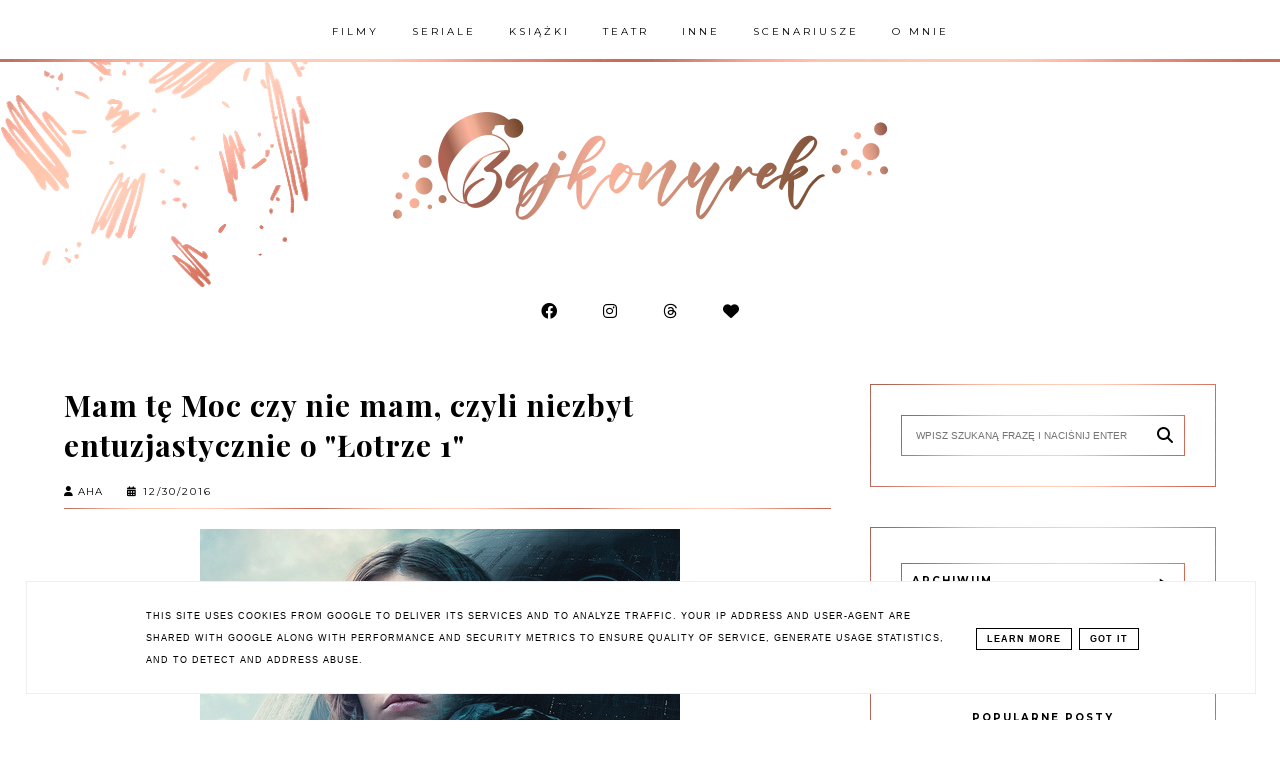

--- FILE ---
content_type: text/html; charset=utf-8
request_url: https://disqus.com/embed/comments/?base=default&f=bajkonurek&t_u=https%3A%2F%2Fwww.bajkonurek.pl%2F2016%2F12%2Fmam-te-moc-czy-nie-mam-czyli-niezbyt.html&t_d=%0AMam%20t%C4%99%20Moc%20czy%20nie%20mam%2C%20czyli%20niezbyt%20entuzjastycznie%20o%20%22%C5%81otrze%201%22%0A&t_t=%0AMam%20t%C4%99%20Moc%20czy%20nie%20mam%2C%20czyli%20niezbyt%20entuzjastycznie%20o%20%22%C5%81otrze%201%22%0A&s_o=default
body_size: 4701
content:
<!DOCTYPE html>

<html lang="pl" dir="ltr" class="not-supported type-">

<head>
    <title>Komentarze Disqus</title>

    
    <meta name="viewport" content="width=device-width, initial-scale=1, maximum-scale=1, user-scalable=no">
    <meta http-equiv="X-UA-Compatible" content="IE=edge"/>

    <style>
        .alert--warning {
            border-radius: 3px;
            padding: 10px 15px;
            margin-bottom: 10px;
            background-color: #FFE070;
            color: #A47703;
        }

        .alert--warning a,
        .alert--warning a:hover,
        .alert--warning strong {
            color: #A47703;
            font-weight: bold;
        }

        .alert--error p,
        .alert--warning p {
            margin-top: 5px;
            margin-bottom: 5px;
        }
        
        </style>
    
    <style>
        
        html, body {
            overflow-y: auto;
            height: 100%;
        }
        

        #error {
            display: none;
        }

        .clearfix:after {
            content: "";
            display: block;
            height: 0;
            clear: both;
            visibility: hidden;
        }

        
    </style>

</head>
<body>
    

    
    <div id="error" class="alert--error">
        <p>Nie udało nam się wczytać Disqusa. Jeśli jesteś moderatorem, odwiedź nasz <a href="https://docs.disqus.com/help/83/">poradnik rozwiązywania problemów</a>.</p>
    </div>

    
    <script type="text/json" id="disqus-forumData">{"session":{"canModerate":false,"audienceSyncVerified":false,"canReply":true,"mustVerify":false,"recaptchaPublicKey":"6LfHFZceAAAAAIuuLSZamKv3WEAGGTgqB_E7G7f3","mustVerifyEmail":false},"forum":{"aetBannerConfirmation":null,"founder":"114527265","twitterName":"","commentsLinkOne":"1 Comment","guidelines":null,"disableDisqusBrandingOnPolls":false,"commentsLinkZero":"0 Comments","disableDisqusBranding":false,"id":"bajkonurek","createdAt":"2014-12-21T06:51:30.415717","category":"","aetBannerEnabled":false,"aetBannerTitle":null,"raw_guidelines":null,"initialCommentCount":null,"votingType":null,"daysUnapproveNewUsers":null,"installCompleted":true,"moderatorBadgeText":"","commentPolicyText":null,"aetEnabled":false,"channel":null,"sort":2,"description":null,"organizationHasBadges":true,"newPolicy":true,"raw_description":null,"customFont":null,"language":"pl","adsReviewStatus":0,"commentsPlaceholderTextEmpty":null,"daysAlive":0,"forumCategory":null,"linkColor":null,"colorScheme":"auto","pk":"3366824","commentsPlaceholderTextPopulated":null,"permissions":{},"commentPolicyLink":null,"aetBannerDescription":null,"favicon":{"permalink":"https://disqus.com/api/forums/favicons/bajkonurek.jpg","cache":"https://c.disquscdn.com/uploads/forums/336/6824/favicon.png"},"name":"Bajkonurek","commentsLinkMultiple":"{num} Comments","settings":{"threadRatingsEnabled":false,"adsDRNativeEnabled":false,"behindClickEnabled":false,"disable3rdPartyTrackers":false,"adsVideoEnabled":false,"adsProductVideoEnabled":false,"adsPositionPollEnabled":false,"adsPositionTopEnabled":false,"ssoRequired":false,"unapproveLinks":false,"adsPositionRecommendationsEnabled":true,"linkAffiliationEnabled":false,"adsProductLinksThumbnailsEnabled":false,"adsProductStoriesEnabled":false,"organicDiscoveryEnabled":true,"adsProductDisplayEnabled":false,"adsProductLinksEnabled":false,"audienceSyncEnabled":false,"threadReactionsEnabled":true,"adsEnabled":false,"disableSocialShare":false,"allowAnonPost":true,"hasCustomAvatar":false,"sidebarEnabled":false,"adultContent":false,"allowAnonVotes":false,"gifPickerEnabled":true,"mustVerify":true,"badgesEnabled":false,"mustVerifyEmail":true,"unapproveNewUsersEnabled":false,"mediaembedEnabled":true,"userIdentityDisabled":false,"adsPositionBottomEnabled":false,"discoveryLocked":false,"validateAllPosts":false,"adsSettingsLocked":false,"isVIP":false,"adsPositionInthreadEnabled":false},"organizationId":2380745,"typeface":"auto","url":"http://www.bajkonurek.pl","daysThreadAlive":0,"avatar":{"small":{"permalink":"https://disqus.com/api/forums/avatars/bajkonurek.jpg?size=32","cache":"//a.disquscdn.com/1759341980/images/noavatar32.png"},"large":{"permalink":"https://disqus.com/api/forums/avatars/bajkonurek.jpg?size=92","cache":"//a.disquscdn.com/1759341980/images/noavatar92.png"}},"signedUrl":"http://disq.us/?url=http%3A%2F%2Fwww.bajkonurek.pl&key=jS0VfudNa-PGWtC-amLpVg"}}</script>

    <div id="postCompatContainer"><div class="comment__wrapper"><div class="comment__name clearfix"><img class="comment__avatar" src="https://c.disquscdn.com/uploads/users/14600/3057/avatar92.jpg?1426450129" width="32" height="32" /><strong><a href="">Alicja Szymańska</a></strong> &bull; 8 lat temu
        </div><div class="comment__content"><p>Początkowo mi też brakowało szerszego przedstawienia postaci, ale potem przyszło mi do głowy, że może właśnie o to twórcom chodziło: żeby nie robić z nich bohaterów. Bo przecież mamy tu takie postacie, które w normalnym filmie byłyby gdzieś w tle, jako te cienie, które wykonują brudną robotę, żeby utorować drogę prawdziwym herosom. Przeciętni, przypadkowi ludzie, na których coś (los? historia?) wymogło całkowite poświęcenie. Tylko Jyn przydałoby się rozwinąć, bo ciężar sporej części filmu spoczywa na jej osobistym dramacie, a ona sama jest - jak piszesz - nijaka.</p><p>A, i myślę, że jednak dobrze, że "Łotr 1" powstał, bo pokazuje, że można kręcić trochę inne "Gwiezdne wojny". Mniej przygodowe, a poważniejsze i dojrzalsze. Ja jestem za :)</p></div></div><div class="comment__wrapper"><div class="comment__name clearfix"><img class="comment__avatar" src="https://c.disquscdn.com/uploads/users/11452/7265/avatar92.jpg?1617782716" width="32" height="32" /><strong><a href="">aHa</a></strong> &bull; 8 lat temu
        </div><div class="comment__content"><p>Owszem, można kręcić "poważniejsze" Gwiezdne Wojny, ale cały film zadawałam sobie pytanie, po co. Równie dobrze można pokazać, że w uniwersum "Obcego" jest miejsce na kino familijne ;) Tymczasem ten film nie usatysfakcjonował mnie ani jako fana, ani jako widza. I tego mi szkoda, bo to kolejny taki film w tym roku.</p><p>Inna sprawa, że takich historii wokół GW, pokazujących tzw. "halabardy" jest cała masa - ukazywały się w wersji książkowej, komiksowej, w grach komputerowych, w serialu... że już o licznych fanfikach nie wspominając :) A jednak "Łotr 1" mnie zawiódł, jest trochę jak kontynuacje dopisane do słynnych powieści przez innych autorów. I być może powinnam mieć takie odczucia również przy "Przebudzeniu Mocy", ale jakoś dopiero przy "Łotrze" poczułam przesyt. Sama nie wiem, czemu i przyznam że przy próbie sprecyzowania tego jestem nieco bezradna.</p></div></div><div class="comment__wrapper"><div class="comment__name clearfix"><img class="comment__avatar" src="https://c.disquscdn.com/uploads/users/13619/8556/avatar92.jpg?1425328545" width="32" height="32" /><strong><a href="">PyzaWedrowniczka</a></strong> &bull; 8 lat temu
        </div><div class="comment__content"><p>Podoba mi się ta interpretacja, ale jednak mam wrażenie, że nie wszystko od początku do końca wyszło (głównie w scenariuszu): chaos początkowych scen ("zróbmy montaż z jak największą ilością lokalizacji!"), brak rozwinięcia bohaterów, również tam, gdzie przydałoby się pokazać zakręt, za którym zaczynają inaczej myśleć, drużyna poskładana z bohaterów, o których wiemy jednak cokolwiek oprócz jednej charakterystycznej cechy (strasznie kojarzyło mi się to z "Legionem samobójców"), no i czemu bohaterowie muszą się o wszystkim (i widzów przy okazji) informować w dialogach (dialog przy świątyni -- czyli jak uświadomić widzowi, o co chodzi z tymi kryształami). Strasznie się cieszyłam na ten film, bo i mroczna strona Rebelii, i wypełnienie luki w historii, i kobieca bohaterka... Tu się zgadzam z Ahą, że kurczę, czemu to wciąż jest jedna bohaterka otoczona bohaterami?</p></div></div><div class="comment__wrapper"><div class="comment__name clearfix"><img class="comment__avatar" src="https://c.disquscdn.com/uploads/users/11452/7265/avatar92.jpg?1617782716" width="32" height="32" /><strong><a href="">aHa</a></strong> &bull; 8 lat temu
        </div><div class="comment__content"><p>Ha, zapomniałam wspomnieć o kryształach. Mówi się o nich strasznie dużo, Jyn nosi jeden na szyi... i co z tego właściwie wynikło? Też mam wrażenie, że scenariusz był nieco przeładowany, początek chaotyczny i wiele scen było nieco naciągniętych na zasadzie "nie musimy tego wyjaśniać, fani i tak nas usprawiedliwią".</p><p>I z tymi kobietami to trochę szkoda. Zwłaszcza że naprawdę na przynajmniej jedną dodatkową babę w drużynie miejsce by się znalazło ;) </p></div></div><div class="comment__wrapper"><div class="comment__name clearfix"><img class="comment__avatar" src="https://c.disquscdn.com/uploads/users/14600/3057/avatar92.jpg?1426450129" width="32" height="32" /><strong><a href="">Alicja Szymańska</a></strong> &bull; 8 lat temu
        </div><div class="comment__content"><p>To prawda: scenariusz przydałoby się odchudzić, chociaż - biorąc pod uwagę dokrętki - i tak wydaje mi się, że wyszedł film spójny. Obawiałabym się jednak, że po rozwinięciu bohaterów zrobiłaby się nam z "Łotra" kolejna produkcja drużynowa, a takich mamy niemało - w przeciwieństwie do filmów z bohaterem zbiorowym (które są chyba mniej do wzruszania się, a bardziej do zadumy).</p><p>Irytujące w tych głównych bohaterkach kobiecych jest jeszcze to, że reprezentują ten sam typ: harda, ale wrażliwa dziewczyna z niewesołą przeszłością, której największe problemy koniecznie muszą dotyczyć rodziny. Fajnie byłoby w końcu zobaczyć kobietę, która nie ma rodziny i nie cierpi z tego powodu.</p><p>PS Film familijny w uniwersum "Obcego" to ja poproszę. Zwłaszcza taki bez ludzi.</p></div></div><div class="comment__wrapper"><div class="comment__name clearfix"><img class="comment__avatar" src="https://c.disquscdn.com/uploads/users/11452/7265/avatar92.jpg?1617782716" width="32" height="32" /><strong><a href="">aHa</a></strong> &bull; 8 lat temu
        </div><div class="comment__content"><p>Może masz rację :) Co do kobiecych bohaterek, to pragnienie rodziny to oczywiście nic złego (nawet Wiedźmin miewa te ciągoty a podobno nie ma uczuć) ale rzeczywiście byłoby fajnie, gdyby twórcy odważyli się zrobić z kobiety samotnego wilka ;)</p></div></div></div>


    <div id="fixed-content"></div>

    
        <script type="text/javascript">
          var embedv2assets = window.document.createElement('script');
          embedv2assets.src = 'https://c.disquscdn.com/embedv2/latest/embedv2.js';
          embedv2assets.async = true;

          window.document.body.appendChild(embedv2assets);
        </script>
    



    
</body>
</html>


--- FILE ---
content_type: text/plain
request_url: https://www.google-analytics.com/j/collect?v=1&_v=j102&a=1968115257&t=pageview&_s=1&dl=https%3A%2F%2Fwww.bajkonurek.pl%2F2016%2F12%2Fmam-te-moc-czy-nie-mam-czyli-niezbyt.html&ul=en-us%40posix&dt=Mam%20t%C4%99%20Moc%20czy%20nie%20mam%2C%20czyli%20niezbyt%20entuzjastycznie%20o%20%22%C5%81otrze%201%22&sr=1280x720&vp=1280x720&_u=IEBAAEABAAAAACAAI~&jid=1636434374&gjid=1296490674&cid=373809886.1763303721&tid=UA-70021237-1&_gid=2146782582.1763303721&_r=1&_slc=1&z=152157880
body_size: -450
content:
2,cG-76ZNBCVDB1

--- FILE ---
content_type: application/javascript; charset=UTF-8
request_url: https://bajkonurek.disqus.com/count-data.js?2=https%3A%2F%2Fwww.bajkonurek.pl%2F2016%2F12%2Fmam-te-moc-czy-nie-mam-czyli-niezbyt.html
body_size: 311
content:
var DISQUSWIDGETS;

if (typeof DISQUSWIDGETS != 'undefined') {
    DISQUSWIDGETS.displayCount({"text":{"and":"i","comments":{"zero":"0 Comments","multiple":"{num} Comments","one":"1 Comment"}},"counts":[{"id":"https:\/\/www.bajkonurek.pl\/2016\/12\/mam-te-moc-czy-nie-mam-czyli-niezbyt.html","comments":6}]});
}